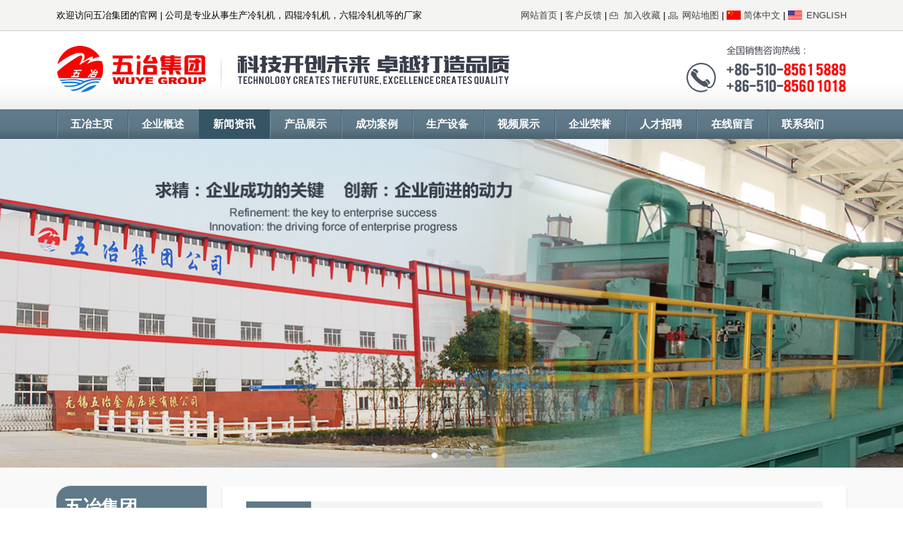

--- FILE ---
content_type: text/html; Charset=utf-8
request_url: http://wuxiwuye.com/shownews.asp?lt=427
body_size: 5657
content:

<!DOCTYPE HTML>
<html lang="en-US">
<head>
	<meta charset="UTF-8">
	<title>四辊冷轧机的冷轧工艺与产生事项_无锡五冶重工机械有限公司</title>	
	<meta name="Copyright" content="该网站由无锡君通制作并版权所有" />
	<meta name="renderer" content="webkit">
	<meta http-equiv="X-UA-Compatible" content="IE=Edge,chrome=1">
	<meta name="viewport" content="initial-scale=1, maximum-scale=1, minimum-scale=1, user-scalable=no">
	<link rel="stylesheet" href="css/style.css" />
	<link rel="shortcut icon" href="img/favicon.ico">
	<script>
var _czc = _czc || [];
(function () {
	var um = document.createElement("script");
	um.src = "https://v1.cnzz.com/z.js?id=1281429519&async=1";
	var s = document.getElementsByTagName("script")[0];
	s.parentNode.insertBefore(um, s);
})();
</script>

</head>
<body>
	
<div class="top">
		<div class="within clearfix">
			<div class="lef">
				欢迎访问五冶集团的官网 | 公司是专业从事生产冷轧机，四辊冷轧机，六辊冷轧机等的厂家
			</div>
			<div class="rig">
				<span><a href="index.asp">网站首页</a>  |  </span>
				<span><a href="feedback.asp">客户反馈</a>  |    </span>
				<span><a class="add" href="#">加入收藏</a>  |   </span>  
				<span><a class="web" href="websit.asp">网站地图</a> |  </span>
				
				<a class="ch" href="index.asp">简体中文</a>  |    <a class="en" href="en/index.asp">ENGLISH</a> 
				
			</div>
		</div>		
	</div>
	<div class="logo">
		<div class="within clearfix">
			<div class="lef"><a href="index.asp"><img src="img/logogd.png" alt="" /></a></div>
			<div class="rig">
				<img src="img/dianhuaf.png" alt="" />
			</div>
		</div>
	</div>
	<div class="nav">
		<ul class="within">
			<li class=""><a href="index.asp">五冶主页</a></li>
			<li class="">
				<h3><a href="company.asp">企业概述</a></h3>			
				<ol>			
					<li><a href="company.asp">企业概述</a></li>
					<li><a href="network.asp">营销网络</a></li>
					<li><a href="culter.asp">企业文化</a></li>
				</ol>
			</li>
			<li class="on"><a href="news.asp">新闻资讯</a></li>
			<li class="">
				<h3><a href="product.asp" style="display:block;">产品展示</a>	</h3>			
				<ol class="clearfix">	
                			
					<li><a href="product.asp?Plt=74">四辊/六辊五机架酸连轧机组(无头酸连轧、双收卷)</a></li>

					<li><a href="product.asp?Plt=73">酸连轧机</a></li>

					<li><a href="product.asp?Plt=72">六辊HC冷轧机组</a></li>

					<li><a href="product.asp?Plt=71">四辊可逆冷轧机组</a></li>

					<li><a href="product.asp?Plt=70">连轧机组</a></li>

					<li><a href="product.asp?Plt=69">BL20-225型二十辊可逆冷轧机</a></li>

					<li><a href="product.asp?Plt=68">铜带轧机</a></li>

					<li><a href="product.asp?Plt=67">铝箔冷轧机</a></li>

					<li><a href="product.asp?Plt=66">拉矫机组</a></li>

					<li><a href="product.asp?Plt=65">平整机组</a></li>

					<li><a href="product.asp?Plt=64">重卷分切机组</a></li>

					<li><a href="product.asp?Plt=63">卷取机</a></li>

					<li><a href="product.asp?Plt=61">脱脂清洗线</a></li>
		
				</ol>
			</li>
			<li class=""><a href="case.asp">成功案例</a></li>
			<li class=""><a href="equip.asp">生产设备</a></li>
			<li class=""><a href="video.asp">视频展示</a></li>
			 <li class=""><a href="honor.asp">企业荣誉</a></li>
			 <li class=""><a href="recruitment.asp">人才招聘</a></li>
			<li class=""><a href="l.asp">在线留言</a></li>
			<li class=""><a href="contact.asp">联系我们</a></li>
		</ul>
		
	</div>
	<link rel="stylesheet" href="css/index.css" />
	<link rel="stylesheet" href="css/idangerous.swiper.css" />
	<link rel="stylesheet" href="css/style2.css" />
	<script type="text/javascript" src="js/jquery.min.js"></script>
	<script type="text/javascript" src="js/jcarousellite.min.js"></script>
	<script type="text/javascript" src="js/function.js"></script>
	<script type="text/javascript" src="js/tabs.js"></script>
	<script type="text/javascript" src="js/jquery.nivo.slider.pack.js"></script>
	<script type="text/javascript" src="js/idangerous.swiper.min.js"></script>
	<div class="swiper-container bannerslide">
		<div class="swiper-wrapper">
			<div class="swiper-slide" style="background-image:url(./img/bannera.jpg)"></div>
			<div class="swiper-slide" style="background-image:url(./img/bannerc.jpg)"></div>
			<div class="swiper-slide" style="background-image:url(./img/bannerb.jpg)"></div>
			<div class="swiper-slide" style="background-image:url(./img/bannerd.jpg)"></div>
		</div>
		<div class="pagination"></div>
	</div>
	<style>
	.bannerslide { height:466px; width: 100%; position: relative; -webkit-transition: all .2s; transition: all .2s; }
.bannerslide .swiper-slide { background-position: center; background-size: cover; }
.pagination { position: absolute; left: 0; text-align: center; bottom:10px; width: 100%; }
.swiper-pagination-switch { display: inline-block; width: 10px; height: 10px; border-radius: 10px; background: #999; box-shadow: 0px 1px 2px #555 inset; margin: 0 3px; cursor: pointer; }
.swiper-active-switch { background: #fff; }

@media (max-width: 1200px) {
	.bannerslide { height: 330px; }
}

@media (max-width: 720px) {
	
	.bannerslide { height: 150px; }
	
}

	</style>
	<style>
		
		@media (max-width:800px){
			.nav ul li{width:20%;border-bottom:1px solid #355464;}	
		 }
		
	</style>
<script type="text/javascript">
		var bannerslide = new Swiper('.bannerslide', {
			autoplay : false,
			pagination: '.pagination',
			loop: true,
			paginationClickable: true
		});
	</script>

	<!-- <div class="slider-wrapper theme-default">
		<div class="ribbon"></div>
		<div id=slider class=nivoSlider>
			<a href="#"><IMG src="img/bannera.jpg"></a>
			<a href="#"><IMG src="img/bannerc.jpg"></a>
			<a href="#"><IMG src="img/bannerb.jpg"></a>
			<a href="#"><IMG src="img/bannerd.jpg"></a>
		</div>
	</div>
	<script type=text/javascript>
		$(window).load(function() {
			$('#slider').nivoSlider();
		});
		$("#j_announce").scrolling({});
	</script> -->
	<script type=text/javascript>
	$(document).ready(function(){
		
		$("#topbanner").slideDown("slow");	
	})
	 function displayimg(){
		$("#topbanner").slideUp(2000,function(){
			//$("#top").slideDown(1000);
		})
	  }
	  setTimeout("displayimg()",20000);
	</script>	
	<div class="main clearfix within">
		<div class="lef">
			<h2>五冶集团</h2>
			<ul>
			
				<li><a href="news.asp?None=17">公司新闻</a></li>

				<li><a href="news.asp?None=16">行业动态</a></li>
	
			</ul>
			<a href="contact.asp" class="lcont"><img src="img/l001.jpg" alt="" /></a>
		</div>
		<div class="rig">
			<div class="tit clearfix">
				<span>新闻资讯</span>
				<p>当前位置：<a href="index.asp">首页</a> > <a href="news.asp">新闻资讯</a> </p>
			</div>
			
			<div class="news">
				<h3>四辊冷轧机的冷轧工艺与产生事项</h3>
				<h4>作者：   </h4>
					<p>
冷轧机里的四辊冷轧机，它在机械行业中，可以说，是十分常见的工业设备之一，并且在该网站中，也是关键产品和关键字之一。因此，对它学习与掌握，是在所难免的。那么下面，不妨在已有前提下，来继续进行下来，进而，让大家获益，并可以增加一些该产品的专业知识。
</p>
<p>
1、四辊冷轧机，其是在二辊冷轧机的基础上发展而来的嘛？
</p>
<p>
四辊冷轧机，其是在二辊冷轧机的基础上，增强了2个支撑辊而获得的。因此，可以说，这个问题的答案是肯定的，并且也是有目共睹的。
</p>
<p>
四辊冷轧机这一种冷轧机，因其增强了支撑辊，因此在所能接受的轧制力上，是有所提高的。并且，从整体上来说，设备的钢度是有所增加的。这样一来，其工作辊能够变得小一些，进而，得到好的冷轧效果。
</p>
<p>
2、四辊冷轧机，它在冷轧工艺上，首先要知道和把握的内容，主要是有什么？
</p>
<p>
四辊冷轧机上，其的冷轧工艺，可以说是很重要的，因此下面，何不来阐述与讲解一下，好让大家清楚明白。
</p>
<p>
四辊冷轧机的冷轧，一般来讲，其的成品，主要是有冷轧板、涂镀层板、镀锌板及其彩涂板等。当板材经过热扎后，要进行一些表层处理，比如去表层氧化膜等，之后才能送至冷轧机内进行冷轧，进而，获得预估想要的规格和规格。
</p>
<p>
针对四辊冷轧机，可以说以上这些，都是在其知识体系中的，因此在学习要求上，是要求要认真对待，那样才行。并且，也唯有如此，才能获得好的学习效果，此外，大家可以在学习中，使自己获益匪浅。
</p>	
			</div>
			
			
		</div>
	</div>
	
	<div class="foot">
		<div class="within foota clearfix">
			<dl>
				<dt><a href="company.asp">关于我们</a></dt>
				<dd>
					<ul>
						<li><a href="company.asp">企业概况</a></li>
						<li><a href="culter.asp">企业文化</a></li>
						<li><a href="news.asp">新闻动态</a></li>
						<li><a href="network.asp">营销网络</a></li>
						<li><a href="honor.asp">企业荣誉</a></li>
					</ul>
				</dd>
			</dl>
			<dl class="bm" style="width:30%;padding:0;margin:0;">
				<dt><a href="products.asp">产品展示</a></dt>
				<dd class="clearfix" >
				
					<ul>
					  
						<li><a href="product.asp?plt=74">四辊/六辊五机架酸连轧机组(无头酸连轧、双收卷)</a></li>
					 
						<li><a href="product.asp?plt=73">酸连轧机</a></li>
					 
						<li><a href="product.asp?plt=72">六辊HC冷轧机组</a></li>
					 
						<li><a href="product.asp?plt=71">四辊可逆冷轧机组</a></li>
					 
						<li><a href="product.asp?plt=70">连轧机组</a></li>
					 
						<li><a href="product.asp?plt=69">BL20-225型二十辊可逆冷轧机</a></li>
					 
						<li><a href="product.asp?plt=68">铜带轧机</a></li>
					  
					</ul>
			
					<ul>
					  
						<li><a href="product.asp?plt=67">铝箔冷轧机</a></li>
					 
						<li><a href="product.asp?plt=66">拉矫机组</a></li>
					 
						<li><a href="product.asp?plt=65">平整机组</a></li>
					 
						<li><a href="product.asp?plt=64">重卷分切机组</a></li>
					 
						<li><a href="product.asp?plt=63">卷取机</a></li>
					 
						<li><a href="product.asp?plt=61">脱脂清洗线</a></li>
					  
					</ul>
			
				</dd>
			</dl>
			<dl>
				<dt><a href="news.asp">新闻资讯</a></dt>
				<dd>
					<ul>
					
						<li><a href="news.asp?None=17">公司新闻</a></li>

						<li><a href="news.asp?None=16">行业动态</a></li>
						
					</ul>
				</dd>
			</dl>
			<div class="ewm">
				<p>扫描二维码关注我们</p>
				<img src="img/ewm.jpg" alt="" />
			</div>
			<div class="beian">
				<a href="http://www.beian.miit.gov.cn/" target="_blank">《中华人民共和国电信与信息服务业务经营许可证》<br>苏ICP备05012283号-1<br></a><a target="_blank" href="http://www.beian.gov.cn/portal/registerSystemInfo?recordcode=32021102000215" style="display:inline-block;text-decoration:none;height:20px;line-height:20px;"><img src="img/ga.png" />苏公网安备 32021102000215号</a><br />
Q Q：1068085263

			</div>
		</div>
		<div class="footb within clearfix">
			<p class="lef">COPYRIGHT © 2017 无锡五冶重工机械有限公司 <span>WWW.WUXIWUYE.COM </span>版权所有 <span>未经许可不得使用、转载、摘编。 	</span> </p>

			<p class="rig"><a href="javascript:;">隐私政策</a>   <a href="javascript:;">使用条款 </a> <a href="news.asp">新闻动态 </a><a href="contact.asp"> 联系我们</a>    <script src="http://s5.cnzz.com/stat.php?id=1398830&web_id=1398830&show=pic" language="JavaScript" charset="gb2312"></script>
</p>

		</div>
	</div>
 

</body>
</html>

--- FILE ---
content_type: text/css
request_url: http://wuxiwuye.com/css/style.css
body_size: 4210
content:
@charset "utf-8";
/**CSS Document by JunTong-DiPr**/
body,div,ol,ul,h1,h2,h3,h4,h5,h6,p,th,td,dl,dd,dt,form,iframe,input,textarea,select,label,article,aside,footer,header,menu,nav,section,time,audio,video,a,img,span,li {margin:0;padding:0;}
body{font-size:13px;font-family:"宋体",microsoft yahei,Helvetica,STHeiti,Droid Sans Fallback;-webkit-text-size-adjust:100%;-ms-text-size-adjust:100%; webkit-tap-highlight-color:rgba(0,0,0,0);vertical-align:middle;background:#F9F9F9;}
input,select,textarea {outline:0;-webkit-user-modify:read-write-plaintext-only;}
textarea {resize:none;}
iframe,img {border:0;}
ul:after{display:block;height:0;clear:both;visibility:hidden;overflow:hidden;content:"";}
li{list-style:none;}
a{text-decoration:none;cursor:pointer;color:#444;}
a:hover{color:#42ab33;}
img{max-width:100%;}
/**自定义滚动条**/
::-webkit-scrollbar{width:8px;}
::-webkit-scrollbar-track{background: #fff;}
::-webkit-scrollbar-thumb{background: #1b1b1b;}
::-webkit-scrollbar-thumb:window-inactive{background: #1b1b1b;}
::-webkit-scrollbar-thumb:vertical:hover{background: #1b1b1b;}
/* 拖选文字样式 */
::selection {background:#002f6d;color:#fff;}
::-moz-selection {background:#002f6d;color:#fff;}
/* 清理浮动 */
.clearfix {clear:both;zoom:1;}
.clearfix:after {content:".";display:block;height:0;clear:both;visibility:hidden;}
/* 全局浮动 */
.fl {float:left;}
.fr {float:right;}

img{max-width:100%;}
.within{max-width:1120px;margin:0 auto;}
.top{background:#f4f4f2;width:100%;height:43px;line-height:43px;border-bottom:1px solid #ccc;}
.top .rig a.add{background:url(../img/fffsa.gif) no-repeat left center;padding-left:20px;}
.top .rig a.web{background:url(../img/fffs.gif) no-repeat left center;padding-left:20px;}
.top .rig a.ch{background:url(../img/china.jpg) no-repeat left center;padding-left:24px;}
.top .rig a.en{background:url(../img/usa.jpg) no-repeat left center;padding-left:26px;}

.top .lef,.logo .lef,.keys .lef{float:left;}
.top .rig,.logo .rig,.keys .rig{float:right;}
.logo{background:url(../img/hg.jpg) repeat-x;width:100%;padding:20px 0;}
 
.nav{width:100%;background:#7c96a5 url(../img/menubgp.jpg) repeat center;}
.nav ul li{background:url(../img/bhr.jpg) no-repeat left center;line-height:42px;height:42px;float:left;width:9%;text-align:center;-webkit-box-sizing:border-box;box-sizing:border-box;position:relative;}
.nav ul li:hover,.nav ul li.on{background:#355464;}
.nav ul li a{font-size: 15px;color: #ffffff;font-weight:bold;text-decoration:none;}

.nav ul li ol {display:none;background:#355464;width:200%;position:absolute;z-index:9;top:40px;left:0;}
.nav ul li:hover ol {display:block;}
.nav ul li ol li{line-height:30px;height:30px;float:none;width:100%;text-align:left;padding:0px 5%;overflow:hidden;}
.nav ul li ol li:hover{background:#7c96a5;}
.nav ul li ol li a{font-size:13px;}
 
 
.keys{background:#fff;width:100%;height:50px;line-height:50px;overflow:hidden;}
.keys .rig {padding:10px 0;}
.keys .rig input{height:32px;display:block;float:left;padding:0 15px; color:#999;width:80%;-webkit-box-sizing:border-box;box-sizing:border-box;}
.keys .rig .sos{line-height:30px;text-align:center;display:block;float:left;background:#373d4b;border:1px solid #373d4b;color:#fff;width:20%;-webkit-box-sizing:border-box;box-sizing:border-box;}


.indtit .lef{float:left;font-family:"Microsoft Yahei","微软雅黑", "Arial", "Verdana", "sans-serif";}
.indtit .lef:before{position:absolute;padding-right:30px;color:#373d4b;font-size:36px;font-weight:bold;font-family:"Microsoft Yahei","微软雅黑", "Arial", "Verdana", "sans-serif";}
.indtit .lef p{margin-left:30px;}
.indtit .lef p.p1{padding-top:4px;font-size:13px;}
.indtit .rig{float:right;} 
.indtit .rig ul li{float:left;line-height:33px;border:1px solid #999;margin-left:-1px;padding:0px 15px;}
.indtit .rig ul li.more{background:#373d4b;}
.indtit .rig ul li.more a{color:#fff;}

.indprod{}
.indprod .indtit{position:relative;height:90px;padding-top:10px;width:100%;z-index:1;}
.indprod .indtit:after{position:absolute;left:0;bottom:30px;border-bottom:1px solid #ccc;content:"";width:100%;height:0;z-index:-1;}
.indprod .indtit .lef{position:relative;}
.indprod .indtit .lef:before{content:"P";}
.indprod .indtit .cent{text-align:center;color:#999;font-size:24px;float:left;margin-left:35%;font-family:"Microsoft Yahei","微软雅黑", "Arial", "Verdana", "sans-serif";padding-top:15px;}
.indprod .indtit .cent .p2{color:#373d4b; font-weight:bold; font-size:17px;}
.indprod .indtit .cent .p2 span{background:#f9f9f9;padding:0px 10px;}
.indprod .indtit .rig{padding-top:10px;float:right;}
 
.indprod .list li{width:23.5%;float:left;background:#ffffff;margin-right:2%;margin-bottom:2%;border-bottom:#dddddd 2px solid; border-right:#dddddd 1px solid;-webkit-box-sizing:border-box;box-sizing:border-box;}
.indprod .list li:nth-child(4n+0){margin-right:0;}
.indprod .list li div{padding:3% 4% 5%;color:#666;line-height:17px;}
.indprod .list li div p a{font-size:14px; color:#373d4b; line-height:160%; font-weight:bold;display:block;height:26px;overflow:hidden;}
.indprod .list li img{width:100%;}
 
.indabout{background:#fff;}
.indabout .indtit{height:50px;border-bottom:1px solid #ccc;padding-top:20px;}
.indabout .indtit .lef:before{content:"A";}
.indabout .cont {padding:3% 0;}
.indabout .cont .lef{width:60%;float:left;font-size:13px; line-height:180%;}
.indabout .cont .lef h3{font-size:15px;color:#373d4b;line-height:40px;}
.indabout .cont .lef p a{background:url(../img/gert.gif) no-repeat right center;font-weight:bold; font-size:12px;line-height:40px;padding-right:20px;}
.indabout .cont .lef p span{padding:8px 10px;border:1px solid #ccc;-webkit-border-radius:4px;border-radius:4px;}
.indabout .cont .rig{width:36%;float:right;}
 
.indequip .indtit{padding:3% 0 1%;height:40px;border-bottom:1px solid #ccc;margin-bottom:2%;}
.indequip .indtit .lef:before{content:"E";}
.indequip .indtit .rig{float:right;padding-top:3%;}

.indnews{background:#fff;padding:0 0 3%;}
.indnews .indtit{padding:3% 0;height:35px;border-bottom:1px solid #ccc;margin-bottom:2%;}
.indnews .indtit .lef:before{content:"N";}
.indnews .cont li{width:29.333333%;padding:0 3%;float:left;color:#444;background:url(../img/gffe.gif) no-repeat right top;line-height:22px;}
.indnews .cont li:nth-child(1){padding-left:0;}
.indnews .cont li:nth-child(3n+0){background:none;padding-right:0;}
.indnews .cont li h3{height:40px;}
.indnews .cont li h3 a{font-size:14px;color:#373d4b;}
.indnews .cont li p.p1{text-align:right;padding-top:10px;}
.indnews .cont li p.p1 span{background:url(../img/gert.gif) no-repeat left center;padding-left:15px;}

.indcont{padding:0px 0px 2%;}
.indcont .indtit{padding:2% 0;height:35px;border-bottom:1px solid #ccc;margin-bottom:2%;}
.indcont .indtit .lef:before{content:"C";}
.indcont .indtit .rig{padding-top:2%;}
.indcont .cont{line-height:160%;}
.indcont .cont .lef{font-weight:bold;float:left;padding-right:4%;-webkit-box-sizing:border-box;box-sizing:border-box;}
.indcont .cont .lef h3{height:40px;padding-bottom:15px;color:#996633;font-size:14px;}
.indcont .cont .rig{font-weight:bold;float:right;background:url(../img/bgf.jpg) no-repeat right center;background-size:contain;line-height:22px;padding:0px 4% 4%;border:1px solid #b0afaf;border-top:0;border-bottom:0;-webkit-box-sizing:border-box;box-sizing:border-box;}
.indcont .cont .rig h3{height:40px;font-size:14px; color:#355464; font-weight:bold;}

.foot{background:#355464;color:#fff;height:100%;overflow:hidden;}
.foot .foota{padding:30px 0 15px;}
.foot .foota .ewm,.foot .foota dl{float:left;margin-right:7%;line-height:160%;}
.foot .foota dl dt{padding-bottom:15px;}
.foot .foota dl dt a{font-weight:bold;font-size:13px;}
.foot .foota dl dd ul{float:left;padding-right:6%;}
.foot a{color:#fff;}
.foot .foota .beian{text-align:right;float:right;line-height:160%;}
.foot .footb{border-top:1px solid #466879;line-height:50px;}
.foot .footb .lef{float:left;}
.foot .footb .rig{float:right;}

.sbanner{width:100%;height:400px;}
.sbannera{background:url(../img/bannera.jpg) no-repeat center;}
.main {padding:2% 0;}
.main .lef{float:left;width:19%;background:#fff;-webkit-box-shadow:0px 0px 1px #355464;box-shadow:0px 0px 1px #355464;border-top-left-radius:20px;-webkit-border-top-left-radius:20px;overflow:hidden;}
.main .lef h2{background:#5F7988;padding:0px 5%;line-height:60px;font-size:26px;border-bottom:1px solid #466879;color:#ffffff;}
.main .lef .lcont,.main .lef .lcont img{display:block;}
.main .lef ul {line-height:40px;padding:0px 5% 5%;border-bottom:6px solid #5F7988;}
.main .lef ul li{border-bottom:1px solid #556F7D;height:40px;-webkit-transition:all .3s;transition:all .3s;overflow:hidden;}
.main .lef ul li:hover,.main .lef ul li.on{background:#f5f5f4;text-indent:2em;}
.main .lef ul li a{display:block;font-size:14px;color:#5F7988;}
.main .lef ul.plist a{font-size:14px;}
.main .lef ul.plist li:hover,.main .lef ul.plist li.on{background:#f5f5f4;text-indent:8px;}




.main .rig{line-height:28px;float:right;width:79%;background:#fff;-webkit-box-shadow:0px 3px 1px #355464;box-shadow:0px 3px 1px #355464;border-bottom-right-radius:20px;-webkit-border-bottom-right-radius:20px;padding:2% 3%;-webkit-box-sizing:border-box;box-sizing:border-box;font-size:14px;}
.main .rig .tit{background:#f4f4f4;line-height:40px;padding:0 5px 0 0;margin-bottom:10px;}
.main .rig .tit span{float:left;font-family:"Microsoft Yahei","微软雅黑", "Arial", "Verdana", "sans-serif";font-size:15px;background:#5F7988;color:#fff;padding:0px 2%;}
.main .rig .tit p{float:right;}
.main .rig .about h3{color:#F80300;}
.main .rig .news{color:#34424A;font-size:13px;}
.main .rig .news li{line-height:40px;border-bottom:1px dashed #D7E7F1;}
.main .rig .news li:nth-child(even){background:#f9f9f9;}
.main .rig .news li:after {content:".";display:block;height:0;clear:both;visibility:hidden;}
.main .rig .news li a{float:left;font-size:13px;}
.main .rig .news li span{float:right;color:#888;}
.main .rig .news h3{text-align:center;}
.main .rig .news h4{font-size:12px;font-weight:100;color:#888;text-align:center;border-bottom:1px dashed #5F7988;margin-bottom:10px;}

.main .rig .honor{}
.main .rig .honor li{width:48%;-webkit-box-sizing:border-box;box-sizing:border-box;margin:1%;float:left;padding:1%;border:1px solid #ccc;}
.main .rig .honor li a,.main .rig .honor li a img,.main .rig .equip li a,.main .rig .equip li a img{display:block;}
.main .rig .equip li{width:31.3333%;margin:1%;float:left;padding:0.5%;text-align:center;border:1px solid #ccc;-webkit-box-sizing:border-box;box-sizing:border-box;}

.main .rig .contact .lefc{width:55%;float:left;}
.main .rig .contact h3{color:#f00;font-size:16px;}
.main .rig .contact .rigc{width:43%;float:right;}
.main .rig .contact .img1{display:block;}
.main .rig .contact .img2{display:none;width:100%;}


.bgtable{width:100%;border-top:none;border-left:none;line-height:34px;text-align:center;}
.bgtable th{background:#6b9fc7;border:1px solid #fff;border-bottom:none;border-right:none;}
.bgtable td{background:#c9dceb;border:1px solid #fff;border-bottom:none;border-right:none;}


@media (max-width:1040px){
	.top .rig span,.keys .lef,.indabout .cont .rig{display:none;}	
	.keys .rig,.indabout .cont .lef{width:100%;padding:10px 10px;-webkit-box-sizing:border-box;box-sizing:border-box;}
	.bm{display:none;}
	.indcont .cont .lef{width:30%;}
	.indcont .cont .rig{width:40%;}
}

@media (max-width:960px){
	.within{width:100%;padding:0px 10px;-webkit-box-sizing:border-box;box-sizing:border-box;}
	.top .rig,.logo .rig{display:none;}
	.keys .rig,.indabout .cont .lef{padding:10px 0;}
	
	.main {padding:2% 10px;}
	.main .rig .subprod li{width:31.933333%;}
	.main .rig .subprod .list li:nth-child(4n+0){margin-right:2%;}
	.main .rig .subprod .list li:nth-child(3n+0){margin-right:0;}
	
}


@media (max-width:800px){
	.nav{background:#7c96a5;}
	.nav ul li{width:20%;border-bottom:1px solid #355464;}	
	.nav ul li:nth-child(5n+0){border-right:1px solid #355464;;}
	.main .lef h2{font-size:24px;}
	.sbanner{width:100%;height:200px;}
	.nav ul li:hover ol {display:none;}
}





@media (max-width:650px){
	.top .lef,.foot .foota,.main .lef,.main .rig .news li span{display:none;}
	.top .rig{display:block;}
	.indprod .indtit .cent{margin-left:5%;}
	.indprod .list li,.main .rig .subprod .list li{width:49%;margin-right:2%;}
	
	.main .rig .subprod .list li:nth-child(3n+0){margin-right:2%;}
	.indprod .list li:nth-child(2n+0),.main .rig .subprod .list li:nth-child(2n+0),.main .rig .subprod .list li:nth-child(4n+0){margin-right:0%;}
	.foot .footb .lef span,.foot .footb .rig,.bn{display:none;}
	.indnews .cont li{width:46%;}
	.indnews .cont li:nth-child(2n+0){background:none;padding-right:0;}
	.indcont .cont .rig{border:0;width:100%;padding:0;}
	.indcont .cont .lef h3,.indcont .cont .rig h3{height:auto;padding-top:3%;}	
	.indcont .cont .lef,.indcont .cont .rig,.main .rig{width:100%;}
	
	.main .rig .honor li ,.main .rig .equip li{width:48%;}

	
	.main .rig .contact .lefc,.main .rig .contact .rigc{width:100%;float:none;}
	.main .rig .contact .img1{display:none;}
	.main .rig .contact .img2{display:block;}	
	
}


--- FILE ---
content_type: text/css
request_url: http://wuxiwuye.com/css/index.css
body_size: 1494
content:
body {} 

.arttype {display:none;}
/*.arttypetxt {background:url(../img/txt.gif) left 5px no-repeat; width:18px; height:21px; margin:0 0 0 5px; display:inline-block; overflow:hidden;} */
.arttypetxt {display:none;}
.arttypeimg {width:18px; margin:0 0 0 5px;}
.arttypevideo {width:18px; margin:0 0 0 5px;}
.arttypeimgvideo {width:40px; margin:0 0 0 5px;}
.arttypeimg img, .arttypevideo img, .arttypeimgvideo img {vertical-align:middle;}

.navMenu {width:960px; height:46px;  background-position:0 -730px; position:absolute; top:74px; left:0;}
.menu {float:left; width:120px; text-align:center; position:relative;}
.menu a {width:120px; line-height:46px; text-indent:-9999px; display:block;}
.menu a:hover,
.menu a:active,
.menu a.on,
.menu a.on:hover,
.menu a.on:active {}

.second-menu {border-top:3px solid #a1d229; border-bottom:3px solid #a1d229; background:url(../img/navmenu_subback.png);}

.navMenu .menu ul {width:90px; position:absolute; left:0; top:43px; padding:5px 15px; display:none;}
.navMenu .menu ul li a {width:90px; font:normal 12px/20px \5b8b\4f53; text-indent:0; display:block;}
.navMenu .menu ul li a:hover,
.navMenu .menu ul li a:active {color:#a1d229;}

/* ������� */
.slider-wrapper {width:100%; height:466px; overflow:hidden;}
.theme-default {width:100%; height:466px; position:relative; overflow:hidden;}
.theme-default #slider {width:1920px; height:466px;position:absolute; left:50%; top:0; margin-left:-960px;}
.theme-default .nivoSlider {position:relative;background:#fff url(../img/loading.gif) no-repeat 50% 50%; -webkit-box-shadow: 0px 1px 5px 0px #4a4a4a; -moz-box-shadow: 0px 1px 5px 0px #4a4a4a; box-shadow: 0px 1px 5px 0px #4a4a4a;}
.theme-default .nivoSlider img {position:absolute; top:0px; left:0px; display:none;}
.theme-default .nivoSlider a {border:0; display:block;}
.theme-default .nivo-controlNav {position:absolute; left:50%; bottom:40px; margin-left:-55px;}
.theme-default .nivo-controlNav a {display:block;width:22px;height:22px;background:url(../img/bullets.png) no-repeat;text-indent:-9999px;border:0;float:left;}
.theme-default .nivo-controlNav a.active {background-position:0 -22px;}
.theme-default .nivo-directionNav a {display:block;width:30px;height:30px;background:url(../img/arrows.png) no-repeat;text-indent:-9999px;border:0;}
.theme-default a.nivo-nextNav {background-position:-30px 0; right:100px;}
.theme-default a.nivo-prevNav {left:100px;}
.theme-default .nivo-caption {font-family: Helvetica, Arial, sans-serif;}
.theme-default .nivo-caption a {color:#fff; border-bottom:1px dotted #fff;}
.theme-default .nivo-caption a:hover {color:#fff;}


@media (max-width:650px){
	
.slider-wrapper {height:250px;}
.theme-default {height:250px;}
.theme-default #slider {height:250px;left:-50%; }
}
/* The Nivo Slider styles */
.nivoSlider {position:relative;}
.nivoSlider img {position:absolute;top:0px;left:0px;}
/* If an image is wrapped in a link */
.nivoSlider a.nivo-imageLink {position:absolute;top:0px;left:0px;width:100%;height:100%;border:0;padding:0;margin:0;z-index:6;display:none;}
/* The slices and boxes in the Slider */
.nivo-slice {display:block;position:absolute;z-index:5;height:100%;}
.nivo-box {display:block;position:absolute;z-index:5;}
/* Caption styles */
/*.nivo-caption {position:absolute;left:0px;bottom:0px;background:#000;color:#fff;opacity:0.8; width:100%;z-index:8;}
.nivo-caption p {padding:5px;margin:0;}
.nivo-caption a {display:inline !important;}
.nivo-html-caption {display:none;}*/
/* Direction nav styles (e.g. Next & Prev) */
.nivo-directionNav a {position:absolute;top:45%;z-index:9;cursor:pointer;}
.nivo-prevNav {left:0px;}
.nivo-nextNav {right:0px;}
/* Control nav styles (e.g. 1,2,3...) */
.nivo-controlNav a {position:relative; z-index:9; cursor:pointer;}
.nivo-controlNav a.active {font-weight:bold;}


--- FILE ---
content_type: text/css
request_url: http://wuxiwuye.com/css/style2.css
body_size: 1205
content:
/* CSS Document */
/*------------------
�źڣ�\5fae\8f6f\96c5\9ed1
���壺\5b8b\4f53
���壺\9ed1\4f53
------------------*/
@import url("layout.css");

/** �������߾� **/
html{
	color:#000;
	background:#fff;
	-webkit-text-size-adjust: 100%;
    -ms-text-size-adjust: 100%;
	-webkit-font-smoothing:antialiased;
}

body,div,dl,dt,dd,ul,ol,li,h1,h2,h3,h4,h5,h6,pre,code,form,fieldset,legend,input,textarea,p,blockquote,th,td,hr,button,article,aside,details,figcaption,figure,footer,header,hgroup,menu,nav,section {
	margin:0;
	padding:0;
}

/** ��FirefoxĬ����ʾ������ **/
html {overflow:-moz-scrollbars-vertical;}

/** ����Ĭ������ **/
body,button,input,select,textarea{
	
}
h1, h2, h3, h4, h5, h6 {font-size:100%; font-family:\5fae\8f6f\96c5\9ed1, \5b8b\4f53, Arial; font-weight:bold;}
address, cite, em {font-style:normal; } /* ��б����� */
code, pre {font-family:courier new, courier, monospace; } /* ͳһ�ȿ����� */
small {font-size:12px; } /* С�� 12px �����ĺ����Ķ����� small ������ */

/** �����б�Ԫ�� **/
ul, ol, li {list-style:none outside none;}


a.u {text-decoration:none;}
a.u:hover {text-decoration:none;}

sup {vertical-align:text-top; } /* ���ã����ٶ��иߵ�Ӱ�� */
sub {vertical-align:text-bottom; }

/** ���ñ���Ԫ�� **/
legend {color:#000; } /* for ie6 */
img, iframe {border:0 none; } /* table iframe ������������ img �ޱ߿� */
button, input, select, textarea {font-size:100%;} /* ʹ�ñ���Ԫ���� ie ���ܼ̳������С */
input, select {vertical-align:middle;} /* ����Ԫ�ش�ֱ���ж��� */





--- FILE ---
content_type: application/javascript
request_url: http://wuxiwuye.com/js/function.js
body_size: 6337
content:
// JavaScript Document

//��ת�˵�
function MM_o(selObj){ 
		window.open(selObj.options[selObj.selectedIndex].value);
		}
		
//������
 window.onload=displayMenu;
 function displayMenu(){
 //��ȡ�˵�id
   var menu=getId("menu");
   
  //����2���˵���3��
  // for(var i=0;i<getTNs(menu,"ul").length;i++){
//     getTNs(menu,"ul")[i].style.display="none";
//   }
  
  //��ȡ�˵�����li
 var menu_li_1=getTNs(menu,"li");
  //������ʾ�˵�
 for(var i=0;i<menu_li_1.length;i++){
  if(menu_li_1[i].getElementsByTagName("ul").length>0){
    menu_li_1[i].onmouseover=displayChildMenu;
 menu_li_1[i].onmouseout=disappearChildMenu;
  }
 }
 }
 //��ȡid����
 function getId(elem){
   return document.getElementById(elem);
 }
 //��ȡtagname
 function getTNs(elem,name){
   return (elem || document).getElementsByTagName(name);
 }
 //��ʾ�˵�����
 function displayChildMenu(){
   getTNs(this,"ul")[0].style.display="block";
 } 
 //���ز˵�����
 function disappearChildMenu(){
   for(var i=0;i<getTNs(this,"ul").length;i++){
    getTNs(this,"ul")[i].style.display="none";
   }
 }

//��ҵ����LOGO ���ҹ���
$(document).ready(function(){
    $("#box").jCarouselLite({
        btnPrev: "#next",
		btnNext: "#prev",
   		auto: 8000,//ͼƬͣ��ʱ��
   		scroll: 4,//ÿ�ι������ǵ�ͼƬ����
   		speed: 1000, //�����ٶȣ�0�ǲ�������ξ�������Խ�� ���ƶ�Խ����
   		vertical: false,//����true��������false��
   		visible: 4, //��ʾ������
   		circular: true //�Ƿ�ѭ��
    });
	$("#boxImg ul li:not(:first)").hide();
	$("#box ul li").each(function(i){
		$(this).click(function(){
			$("#boxImg ul li").hide();
			$($("#boxImg ul li")[i%($("#box ul li").length/3)]).fadeIn("slow");
			})
		})
});


//��ҳͷ�����Ź���
$(document).ready(function(){
    $("#headlinebox").jCarouselLite({
        btnPrev: "#headlinenext",
		btnNext: "#headlineprev",
   		auto: 8000, //ͼƬͣ��ʱ��
   		scroll: 1, //ÿ�ι������ǵ�ͼƬ����
   		speed: 300, //�����ٶȣ�0�ǲ�������ξ�������Խ�� ���ƶ�Խ����
   		vertical: true, //����true��������false��
   		visible: 1, //��ʾ������
   		circular: true //�Ƿ�ѭ��
    });
	$("#headlineboxImg ul li:not(:first)").hide();
	$("#headlinebox ul li").each(function(i){
		$(this).click(function(){
			$("#headlineboxImg ul li").hide();
			$($("#headlineboxImg ul li")[i%($("#headlinebox ul li").length/1)]).fadeIn("slow");
			})
		})
});


/* �޷���� */
	/* HTML�ṹ
	<div id="j_productList">
	<ul class="j_items">
	<li class="j_item"></li>
	<li class="j_item"></li>
	......
	</ul>
	</div>	
	*/
	$.fn.scrolling = function(option) {
		var setting = {
			loop: 0,
			direction: 'left',
			scrollAmount: 1,
			scrollDelay: 50
		};
		return this.each(function() {
			if (option) var opts = $.extend({}, setting, option);

			var $this = $(this);
			var $list = $this.find(".j_items");
			var $item = $this.find(".j_item");
			var distance = 0;
			var size = (opts.direction == "left") ? $this.width() : $this.height();

			$item.each(function(i) {
				distance += (opts.direction == "left") ? $(this).outerWidth() : $(this).outerHeight();
			})
			if (distance <= size) return;
			$list.append($item.clone()).css((opts.direction == "left") ? "width" : "height", distance * 2 + "px");
			function move() {
				if (opts.direction == "left") {
					$this.scrollLeft($this.scrollLeft() + opts.scrollAmount);
					if ($this.scrollLeft() >= distance) {
						$list.find("li:lt(" + $item.size() + ")").appendTo($list);
						$this.scrollLeft(0);
					}
				} else {
					$this.scrollTop($this.scrollTop() + opts.scrollAmount);
					if ($this.scrollTop() >= distance) {
						$list.find("li:lt(" + $item.size() + ")").appendTo($list);
						$this.scrollTop(0);
					}
				}
			}
			var play = setInterval(move, opts.scrollDelay);
			$item.hover(
				function() {
					clearInterval(play);
				},
				function() {
					clearInterval(play);
					play = setInterval(move, opts.scrollDelay);
				}
			);
		});
	};
	// ������־����
	/* HTML�ṹ
	<div id="j_emagaShow">
	<ul class="hide j_imgurl">
	<li>1.jpg</li>
	<li>2.jpg</li>
	......
	</ul>
	<img src="" class="bigpic hide j_PIC" />
		<em class="l"></em><em class="r"></em>
	</div>	

//��ҳ�ӹ�˾�б�������
/*--------------------------------------------------------------------------------------------------*/
$.fn.extend({//���ӹ����¼�//by jun
	mousewheel:function(Func){
		return this.each(function(){
			var _self = this;
		    _self.D = 0; //��������
			if($.browser.msie||$.browser.safari){
			   _self.onmousewheel=function(){_self.D = event.wheelDelta;event.returnValue = false;Func && Func.call(_self);};
			}else{
			   _self.addEventListener("DOMMouseScroll",function(e){
					_self.D = e.detail>0?-1:1;
					e.preventDefault();
					Func && Func.call(_self);
			   },false); 
			}
		});
	}
});
$.fn.extend({
	jscroll:function(j){
		return this.each(function(){
			j = j || {}
			j.Bar = j.Bar||{};//2������
			j.Btn = j.Btn||{};//2������
			j.Bar.Bg = j.Bar.Bg||{};//3������
			j.Bar.Bd = j.Bar.Bd||{};//3������
			j.Btn.uBg = j.Btn.uBg||{};//3������
			j.Btn.dBg = j.Btn.dBg||{};//3������
			var jun = { W:"15px"
						,BgUrl:""
						,Bg:"#efefef"
						,Bar:{  Pos:"up"
								,Bd:{Out:"#b5b5b5",Hover:"#ccc"}
								,Bg:{Out:"#fff",Hover:"#fff",Focus:"Green"}}
						,Btn:{  btn:true
								,uBg:{Out:"#ccc",Hover:"#fff",Focus:"Green"}
								,dBg:{Out:"#ccc",Hover:"#fff",Focus:"Green"}}
						,Fn:function(){}}
			j.W = j.W||jun.W;
			j.BgUrl = j.BgUrl||jun.BgUrl;
			j.Bg = j.Bg||jun.Bg;
				j.Bar.Pos = j.Bar.Pos||jun.Bar.Pos;
					j.Bar.Bd.Out = j.Bar.Bd.Out||jun.Bar.Bd.Out;
					j.Bar.Bd.Hover = j.Bar.Bd.Hover||jun.Bar.Bd.Hover;
					j.Bar.Bg.Out = j.Bar.Bg.Out||jun.Bar.Bg.Out;
					j.Bar.Bg.Hover = j.Bar.Bg.Hover||jun.Bar.Bg.Hover;
					j.Bar.Bg.Focus = j.Bar.Bg.Focus||jun.Bar.Bg.Focus;
				j.Btn.btn = j.Btn.btn!=undefined?j.Btn.btn:jun.Btn.btn;
					j.Btn.uBg.Out = j.Btn.uBg.Out||jun.Btn.uBg.Out;
					j.Btn.uBg.Hover = j.Btn.uBg.Hover||jun.Btn.uBg.Hover;
					j.Btn.uBg.Focus = j.Btn.uBg.Focus||jun.Btn.uBg.Focus;
					j.Btn.dBg.Out = j.Btn.dBg.Out||jun.Btn.dBg.Out;
					j.Btn.dBg.Hover = j.Btn.dBg.Hover||jun.Btn.dBg.Hover;
					j.Btn.dBg.Focus = j.Btn.dBg.Focus||jun.Btn.dBg.Focus;
			j.Fn = j.Fn||jun.Fn;
			var _self = this;
			var Stime,Sp=0,Isup=0;
			$(_self).css({overflow:"hidden",position:"relative",padding:"0px 0px 0px 20px"});
			var dw = $(_self).width(), dh = $(_self).height()-1;
			var sw = j.W ? parseInt(j.W) : 21;
			var sl = dw - sw
			var bw = j.Btn.btn==true ? sw : 0;
			if($(_self).children(".jscroll-c").height()==null){//�����Լ��
		$(_self).wrapInner("<div class='jscroll-c' style='top:0px; z-index:9999; zoom:1; position:relative'></div>");
			$(_self).children(".jscroll-c").prepend("<div style='height:0px; overflow:hidden'></div>");
			$(_self).append("<div class='jscroll-e' unselectable='on' style=' height:100%;top:0px;left:0;-moz-user-select:none;position:absolute;overflow:hidden;z-index:10000;'><div class='jscroll-u' style='position:absolute;top:0px;width:100%;left:0;background:blue;overflow:hidden'></div><div class='jscroll-h'  unselectable='on' style='background:green;position:absolute;left:0;-moz-user-select:none;border:1px solid'></div><div class='jscroll-d' style='position:absolute;bottom:0px;width:100%;left:0;background:blue;overflow:hidden'></div></div>");
			}
			var jscrollc = $(_self).children(".jscroll-c");
			var jscrolle = $(_self).children(".jscroll-e");
			var jscrollh = jscrolle.children(".jscroll-h");
			var jscrollu = jscrolle.children(".jscroll-u");
			var jscrolld = jscrolle.children(".jscroll-d");
			if($.browser.msie){document.execCommand("BackgroundImageCache", false, true);}
			jscrollc.css({"padding-right":sw});
			jscrolle.css({width:sw,background:j.Bg,"background-image":j.BgUrl});
			jscrollh.css({top:bw,background:j.Bar.Bg.Out,"background-image":j.BgUrl,"border-color":j.Bar.Bd.Out,width:sw-2});
			jscrollu.css({height:bw,background:j.Btn.uBg.Out,"background-image":j.BgUrl});
			jscrolld.css({height:bw,background:j.Btn.dBg.Out,"background-image":j.BgUrl});
			jscrollh.hover(function(){if(Isup==0)$(this).css({background:j.Bar.Bg.Hover,"background-image":j.BgUrl,"border-color":j.Bar.Bd.Hover})},function(){if(Isup==0)$(this).css({background:j.Bar.Bg.Out,"background-image":j.BgUrl,"border-color":j.Bar.Bd.Out})})
			jscrollu.hover(function(){if(Isup==0)$(this).css({background:j.Btn.uBg.Hover,"background-image":j.BgUrl})},function(){if(Isup==0)$(this).css({background:j.Btn.uBg.Out,"background-image":j.BgUrl})})
			jscrolld.hover(function(){if(Isup==0)$(this).css({background:j.Btn.dBg.Hover,"background-image":j.BgUrl})},function(){if(Isup==0)$(this).css({background:j.Btn.dBg.Out,"background-image":j.BgUrl})})
			var sch = jscrollc.height();
			//var sh = Math.pow(dh,2) / sch ;//Math.pow(x,y)x��y�η�
			var sh = (dh-2*bw)*dh / sch
			if(sh<10){sh=10}
			var wh = sh/6//����ʱ����������
		//	sh = parseInt(sh);
			var curT = 0,allowS=false;
			jscrollh.height(sh);
			if(sch<=dh){jscrollc.css({padding:0});jscrolle.css({display:"none"})}else{allowS=true;}
			if(j.Bar.Pos!="up"){
			curT=dh-sh-bw;
			setT();
			}
			jscrollh.bind("mousedown",function(e){
				j['Fn'] && j['Fn'].call(_self);
				Isup=1;
				jscrollh.css({background:j.Bar.Bg.Focus,"background-image":j.BgUrl})
				var pageY = e.pageY ,t = parseInt($(this).css("top"));
				$(document).mousemove(function(e2){
					 curT =t+ e2.pageY - pageY;//pageY����������������λ�ã�screenY��Ļ�����������λ��
						setT();
				});
				$(document).mouseup(function(){
					Isup=0;
					jscrollh.css({background:j.Bar.Bg.Out,"background-image":j.BgUrl,"border-color":j.Bar.Bd.Out})
					$(document).unbind();
				});
				return false;
			});
			jscrollu.bind("mousedown",function(e){
			j['Fn'] && j['Fn'].call(_self);
				Isup=1;
				jscrollu.css({background:j.Btn.uBg.Focus,"background-image":j.BgUrl})
				_self.timeSetT("u");
				$(document).mouseup(function(){
					Isup=0;
					jscrollu.css({background:j.Btn.uBg.Out,"background-image":j.BgUrl})
					$(document).unbind();
					clearTimeout(Stime);
					Sp=0;
				});
				return false;
			});
			jscrolld.bind("mousedown",function(e){
			j['Fn'] && j['Fn'].call(_self);
				Isup=1;
				jscrolld.css({background:j.Btn.dBg.Focus,"background-image":j.BgUrl})
				_self.timeSetT("d");
				$(document).mouseup(function(){
					Isup=0;
					jscrolld.css({background:j.Btn.dBg.Out,"background-image":j.BgUrl})
					$(document).unbind();
					clearTimeout(Stime);
					Sp=0;
				});
				return false;
			});
			_self.timeSetT = function(d){
				var self=this;
				if(d=="u"){curT-=wh;}else{curT+=wh;}
				setT();
				Sp+=2;
				var t =500 - Sp*50;
				if(t<=0){t=0};
				Stime = setTimeout(function(){self.timeSetT(d);},t);
			}
			jscrolle.bind("mousedown",function(e){
					j['Fn'] && j['Fn'].call(_self);
							curT = curT + e.pageY - jscrollh.offset().top - sh/2;
							asetT();
							return false;
			});
			function asetT(){				
						if(curT<bw){curT=bw;}
						if(curT>dh-sh-bw){curT=dh-sh-bw;}
						jscrollh.stop().animate({top:curT},100);
						var scT = -((curT-bw)*sch/(dh-2*bw));
						jscrollc.stop().animate({top:scT},1000);
			};
			function setT(){				
						if(curT<bw){curT=bw;}
						if(curT>dh-sh-bw){curT=dh-sh-bw;}
						jscrollh.css({top:curT});
						var scT = -((curT-bw)*sch/(dh-2*bw));
						jscrollc.css({top:scT});
			};
			$(_self).mousewheel(function(){
					if(allowS!=true) return;
					j['Fn'] && j['Fn'].call(_self);
						if(this.D>0){curT-=wh;}else{curT+=wh;};
						setT();
			})
		});
	}
});

// ��ҳ�������žۼ�
$(function()
{
	//�����²�С��ť
	var length = $('#slideshow_photo a').length;
	for(var i = 0; i < length; i++)
	{
		$('<div class="slideshow-bt" index="'+(length-i)+'"></div>').appendTo('#slideshow_footbar');
    }
    $('#slideshow_footbar .slideshow-bt:last').addClass('bt-on');
    $('#slideshow_footbar .slideshow-bt').mouseenter(function(e)
    {
		slideTo(this);
    });

	
    var indexAllowAutoSlide = true;
    $('#slideshow_wrapper').mouseenter(function()
    {
		indexAllowAutoSlide = false;
    }).mouseleave(function()
    {
		indexAllowAutoSlide = true;
    });

	//����
    setInterval(function()
    {
		if (indexAllowAutoSlide) slideDown();
    },3000);

});

function slideDown()
{
	var currentBt = $('#slideshow_footbar .slideshow-bt.bt-on');
    if (currentBt.length <= 0) return;
    var nxt = currentBt.get(0).previousSibling;
    slideTo(nxt?nxt:$('#slideshow_footbar .slideshow-bt:last').get(0));
}

function slideTo(o)
{
	if (!o) return;
	var currentIndex = $('#slideshow_footbar .slideshow-bt.bt-on').attr('index'),
		current = $('#slideshow_photo a[index='+currentIndex+']');
	var nxt = $('#slideshow_photo a[index='+$(o).attr('index')+']');
	if (currentIndex == $(o).attr('index')) return;
	
	if (nxt.find('img[imgsrc]').length > 0)
	{
		var img =nxt.find('img[imgsrc]');
		img.attr('src',img.attr('imgsrc')).removeAttr('imgsrc');
	}
	
	$('#slideshow_footbar .slideshow-bt.bt-on').removeClass('bt-on');
	$(o).addClass('bt-on');
	
	nxt.css('z-index',2);
	
	current.css('z-index',3).fadeOut(500,function()
	{
		$(this).css('z-index','1').show();
		var img = nxt.next('a').find('img[imgsrc]');
		if (img.length > 0)
		{
			img.attr('src',img.attr('imgsrc')).removeAttr('imgsrc');
		}
	});
}
//slideshow end


// Ʒ��ͼ����� star
var imgTab = function(){
	$("#tabbox .tab_1").hover(function(){
		var n = $("#tabbox .tab_1").index($(this));
		$(this).animate({"margin-top":"0","height":"120px"},300)
		$(this).find("div:eq(0)").fadeOut(50);
		$(this).find("div:eq(1)").hide();		
		$(this).find("div:eq(1)").animate({"top":"0"},100)
		$(this).find("div:eq(1)").fadeIn(300);

		
		$("#img dd").eq(n).delay(200).fadeIn(300).siblings("dd").fadeOut(300);
	},function(){
		$(this).animate({"margin-top":"60px","height":"60px"},300)
		
		$(this).find("div:eq(1)").fadeOut(100);
		$(this).find("div:eq(1)").animate({"top":"60"},50,function(){
			$(this).siblings("div").fadeIn(100);
		})
		
		$("#img dd").fadeOut(300);
	})
}

var menu = function(){
	$("#menu dd").mouseover(function(){
		//$(this).find("div").show();
		if($(this).find("span")){
			$(this).find("span").show();
		}
	})
	$("#menu dd").mouseout(function(){
		//$(this).find("div").hide();
		if($(this).find("span")){
			$(this).find("span").hide();
		}
	})
}

var friendLink=function(o,p){
	var a=0,Go,Stop,tag = $(o),b,c;
		//b=tag.find(p).width();
	var auto = function(){
		//alert(b)
		b=tag.find(p).width();
		c=tag.scrollLeft()
		Go = setTimeout(auto,20);
		if(c<b){
			tag.scrollLeft(a);
			a+=1;
		}else{
			a=0;
			tag.scrollLeft(a);
		}
		//Go();
	}
	tag.find("a").hover(function(){
		clearTimeout(Go);
	},function(){
		auto();
	})
	auto();
}
// Ʒ��ͼ����� end


//�������λ
var ad = $("#jHook_twinADL, #jHook_twinADR");
var close = $("#jHook_twinADL span, #jHook_twinADR span");
$(function(){
	if (document.documentElement.clientWidth<1130) ad.hide();
});
window.onscroll = function() {
	var st = document.body.scrollTop;
	if (st==0) st = document.documentElement.scrollTop;
	var cw = document.documentElement.clientWidth;
	var ch = document.documentElement.clientHeight;
	if (cw<1130) ad.hide();
	ad.css("top", "0");
	ad.css("margin-top", st + (ch/2 - 110) + "px");
}
window.onresize = function() {
	if (document.documentElement.clientWidth<1130) {
		ad.hide();
	} else {
		ad.show();
	}
}
close.click(function() {
	$(this).parent().hide();
});

/* ���Ͻǹ�� */
function findObj(theObj, theDoc)
{
  var p, i, foundObj;
  
  if(!theDoc) theDoc = document;
  if( (p = theObj.indexOf("?")) > 0 && parent.frames.length)
  {
    theDoc = parent.frames[theObj.substring(p+1)].document;
    theObj = theObj.substring(0,p);
  }
  if(!(foundObj = theDoc[theObj]) && theDoc.all) foundObj = theDoc.all[theObj];
  for (i=0; !foundObj && i < theDoc.forms.length; i++) 
    foundObj = theDoc.forms[i][theObj];
  for(i=0; !foundObj && theDoc.layers && i < theDoc.layers.length; i++) 
    foundObj = findObj(theObj,theDoc.layers[i].document);
  if(!foundObj && document.getElementById) foundObj = document.getElementById(theObj);
  
  return foundObj;
}
function showHideLayers()
{ 
  var i, visStr, obj, args = showHideLayers.arguments;
  for (i=0; i<(args.length-2); i+=3)
  {
    if ((obj = findObj(args[i])) != null)
    {
      visStr = args[i+2];
      if (obj.style)
      {
        obj = obj.style;
        if(visStr == 'show') visStr = 'visible';
        else if(visStr == 'hide') visStr = 'hidden';
      }
      obj.visibility = visStr;
    }
  }
}


--- FILE ---
content_type: application/javascript
request_url: http://wuxiwuye.com/js/tabs.js
body_size: 631
content:
function setTab03Syn ( i )
	{
		selectTab03Syn(i);
	}
	
	function selectTab03Syn ( i )
	{
		switch(i){
			case 1:
			document.getElementById("TabCon1").style.display="block";
			document.getElementById("TabCon2").style.display="none";
			document.getElementById("font1").style.color="#ffffff";
			document.getElementById("font2").style.color="#000000";
			break;
			case 2:
			document.getElementById("TabCon1").style.display="none";
			document.getElementById("TabCon2").style.display="block";
			document.getElementById("font1").style.color="#000000";
			document.getElementById("font2").style.color="#ffffff";
			break;
		}
	}
	
function setTab13Syn ( i )
	{
		selectTab13Syn(i);
	}
	
	function selectTab13Syn ( i )
	{
		switch(i){
			case 1:
			document.getElementById("TabCon11").style.display="block";
			document.getElementById("TabCon22").style.display="none";
			document.getElementById("font11").style.color="#ffffff";
			document.getElementById("font22").style.color="#000000";
			break;
			case 2:
			document.getElementById("TabCon11").style.display="none";
			document.getElementById("TabCon22").style.display="block";
			document.getElementById("font11").style.color="#000000";
			document.getElementById("font22").style.color="#ffffff";
			break;
		}
	}


function setTabculture ( i )
	{
		selectTabculture(i);
	}
	
	function selectTabculture ( i )
	{
		switch(i){
			case 1:
			document.getElementById("TabCon1").style.display="block";
			document.getElementById("TabCon2").style.display="none";
            document.getElementById("TabCon3").style.display="none";
			document.getElementById("font1").style.color="#ffffff";
			document.getElementById("font2").style.color="#000000";
            document.getElementById("font3").style.color="#000000";
			break;
			case 2:
			document.getElementById("TabCon1").style.display="none";
			document.getElementById("TabCon2").style.display="block";
            document.getElementById("TabCon3").style.display="none";
			document.getElementById("font1").style.color="#000000";
			document.getElementById("font2").style.color="#ffffff";
            document.getElementById("font3").style.color="#000000";
			break;
            case 3:
			document.getElementById("TabCon1").style.display="none";
			document.getElementById("TabCon2").style.display="none";
            document.getElementById("TabCon3").style.display="block";
			document.getElementById("font1").style.color="#000000";
			document.getElementById("font2").style.color="#000000";
            document.getElementById("font3").style.color="#ffffff";
			break;
		}
	}
